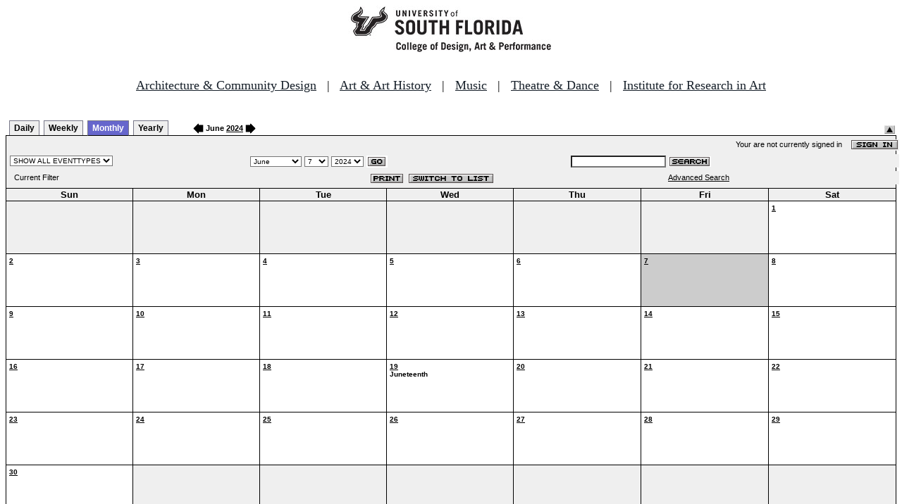

--- FILE ---
content_type: text/html
request_url: http://fastbook.cvpa.usf.edu/fbonline/calendar.asp?date=6/7/2024&filter=
body_size: 14614
content:


<!-- ****************** Load General Procedures ********************************** -->
<!DOCTYPE HTML PUBLIC "-//W3C//DTD HTML 4.01 Transitional//EN">
<html>
<head>
<title>Events Calendar - College of Design, Art & Performance - University of South Florida</title>

<!-- Begin Fastbook Google Analytics -->

<script>
  (function(i,s,o,g,r,a,m){i['GoogleAnalyticsObject']=r;i[r]=i[r]||function(){
  (i[r].q=i[r].q||[]).push(arguments)},i[r].l=1*new Date();a=s.createElement(o),
  m=s.getElementsByTagName(o)[0];a.async=1;a.src=g;m.parentNode.insertBefore(a,m)
  })(window,document,'script','//www.google-analytics.com/analytics.js','ga');

  ga('create', 'UA-7013380-2', 'usf.edu');
  ga('require', 'displayfeatures');
  ga('send', 'pageview');

</script>

<!-- End Fastbook Google Analytics --> 

<!-- Begin CoTA Google Analytics -->

<script>
  (function(i,s,o,g,r,a,m){i['GoogleAnalyticsObject']=r;i[r]=i[r]||function(){
  (i[r].q=i[r].q||[]).push(arguments)},i[r].l=1*new Date();a=s.createElement(o),
  m=s.getElementsByTagName(o)[0];a.async=1;a.src=g;m.parentNode.insertBefore(a,m)
  })(window,document,'script','https://www.google-analytics.com/analytics.js','ga');

  ga('create', 'UA-5780320-1', 'auto');
  ga('send', 'pageview');

</script>

<!-- End CoTA Google Analytics -->
<link href="config/fbonline.css" rel="stylesheet" type="text/css"></head>
<body onload="" class="FBOnlinePage">

<!-- ****************** Load page header from include file *********************** -->

<!-- *********************** Header Section, do not remove this line ************************ 
--><div align=center><img src="./images/logo.jpg" alt="University of South Florida College of Design, Art &amp; Performance"></div><br>
<!-- Begin School Links Code -->

<p align="center" style="font: Arial, Helvetica, sans-serif; font-size: 18px;"><a href="https://www.usf.edu/arts/architecture//" style="color:#17202a;" target="_top">Architecture &amp; Community Design</a> &nbsp; | &nbsp; <a href="https://www.usf.edu/arts/art/" style="color:#17202a;" target="_top">Art &amp; Art History</a> &nbsp; | &nbsp; <a href="https://www.usf.edu/arts/music/" style="color:#17202a;" target="_top">Music</a> &nbsp; | &nbsp; <a href="https://www.usf.edu/arts/theatre-and-dance/" style="color:#17202a;" target="_top">Theatre &amp; Dance</a> &nbsp; | &nbsp; <a href="https://www.usf.edu/arts/art/research/institute-for-research-in-art.aspx" style="color:#17202a;" target="_top">Institute for Research in Art</a><br /><br /></p>

<!-- End School Links Code -->



<!-- *********************** End Header Section ************************ -->

<table class="ViewBar" cellspacing=0 cellpadding=2>
  <tr valign="bottom">
    <td class="ViewBarList">
        <ul id="navlist">
          <li>
            <a href="day.asp?date=6/7/2024&filter=">Daily</a>
          </li>
          <li>
            <a href="week.asp?date=6/7/2024&filter=">Weekly</a>
          </li>
          <li class="active">
            <a href="calendar.asp?date=6/7/2024&filter=" id="current">Monthly</a>
          </li>
          <li>
            <a href="year.asp?date=6/7/2024&filter=">Yearly</a>
          </li>
        </ul>
    </td>
<td><a href="./calendar.asp?date=5/7/2024&filter="><img src="images/leftarrow.gif" border="0" height="15" align="absbottom"></a><span class="ViewBarFont">&nbsp;June  <a href="year.asp?date=6/7/2024&filter=">2024</a>&nbsp;</span><a href="./calendar.asp?date=7/7/2024&filter="><img src="images/rightarrow.gif" border="0" height="15" align="absbottom"></a></td><form method="post" action="calendar.asp?date=6/7/2024&filter="><td class="RevealButton" align="right" valign="bottom"><input type="hidden" name="hidenavbar" value="hide"><input type="image" src="images/viewbar/hide.jpg"></td></form></tr></table>
<table class="OuterNavTable" cellspacing="0">
  <tr>
    <td>
      <table class="InnerNavTable4" cellspacing="0">
        <tr valign="top">
          <td class="SecurityLine">            Your are not currently signed in&nbsp;&nbsp;&nbsp;&nbsp;<a href="signin.asp?date=6/7/2024&Filter="><img border="0" src="images/signin_button.gif" align="absmiddle"></a>
          </td>
        </tr>
      </table>
      <table class="InnerNavTable2" cellspacing="0">
        <tr>
          <form action="./calendar.asp" method="GET" name="filterForm">
          <td valign="absbottom">
            <input type="hidden" name="date" value="6/7/2024">
            <select name="Filter" onchange="document.filterForm.submit();">
            <option value="">SHOW ALL EVENTTYPES</option>
            <option value="Awards Ceremony">Awards Ceremony</option>
            <option value="Benefit Sale">Benefit Sale</option>
            <option value="Camp">Camp</option>
            <option value="Civic Engagement">Civic Engagement</option>
            <option value="Competition">Competition</option>
            <option value="Contemporary Art Museum">Contemporary Art Museum</option>
            <option value="Dance">Dance</option>
            <option value="EPS-Non Event">EPS-Non Event</option>
            <option value="Exhibition">Exhibition</option>
            <option value="Film/Video">Film/Video</option>
            <option value="Graduation Ceremony">Graduation Ceremony</option>
            <option value="Lecture">Lecture</option>
            <option value="Meeting">Meeting</option>
            <option value="Music">Music</option>
            <option value="Reception">Reception</option>
            <option value="Registration">Registration</option>
            <option value="Rehearsal">Rehearsal</option>
            <option value="Seminar/Wkshop">Seminar/Wkshop</option>
            <option value="Special Event">Special Event</option>
            <option value="Symposium">Symposium</option>
            <option value="Taste of The Arts">Taste of The Arts</option>
            <option value="Theatre">Theatre</option>
            <option value="Tour">Tour</option>
            <option value="Trip">Trip</option>
            </select>
          </td>
          </form>
          <form action="./calendar.asp" method="GET" name="dateForm">
          <td>
            <input type="hidden" name="filter" value="">
            <select name="month">
              <option value="1">January</option>
              <option value="2">February</option>
              <option value="3">March</option>
              <option value="4">April</option>
              <option value="5">May</option>
              <option value="6" selected >June</option>
              <option value="7">July</option>
              <option value="8">August</option>
              <option value="9">September</option>
              <option value="10">October</option>
              <option value="11">November</option>
              <option value="12">December</option>
            </select>
            <select name="day">
<option value="1">1</option><option value="2">2</option><option value="3">3</option><option value="4">4</option><option value="5">5</option><option value="6">6</option><option value="7" selected>7</option><option value="8">8</option><option value="9">9</option><option value="10">10</option><option value="11">11</option><option value="12">12</option><option value="13">13</option><option value="14">14</option><option value="15">15</option><option value="16">16</option><option value="17">17</option><option value="18">18</option><option value="19">19</option><option value="20">20</option><option value="21">21</option><option value="22">22</option><option value="23">23</option><option value="24">24</option><option value="25">25</option><option value="26">26</option><option value="27">27</option><option value="28">28</option><option value="29">29</option><option value="30">30</option>            </select>
            <select name="year">
<option value="2019">2019</option>
<option value="2020">2020</option>
<option value="2021">2021</option>
<option value="2022">2022</option>
<option value="2023">2023</option>
<option value="2024" selected>2024</option>
<option value="2025">2025</option>
<option value="2026">2026</option>
<option value="2027">2027</option>
<option value="2028">2028</option>
<option value="2029">2029</option>
<option value="2030">2030</option>
<option value="2031">2031</option>
<option value="2032">2032</option>
<option value="2033">2033</option>
<option value="2034">2034</option>
            </select>
            <input type="image" class="image" src="images/go_button.gif" align="absmiddle">
          </td>
          </form>
          <form action="search.asp" method="POST" name="searchForm">
          <td>
            <input type="hidden" name="sltCustomer" value="All">
            <input type="hidden" name="sltRoom" value="All">
            <input type="hidden" name="sltStatus" value="All">
            <input type="hidden" name="sltLocation" value="All">
            <input type="hidden" name="sltEventType" value="All">
            <input type="hidden" name="chkDateRange" value="All">
            <input type="text" name="txtSearchTerm">
            <input type="image" class="image" src="images/search_button.gif" align="absmiddle">
          </td>
          </form>
        </tr>
      </table>
      <table class="InnerNavTable3" cellspacing="0">
        <tr>
          <td class="NavTableFont">&nbsp;&nbsp;Current Filter</td>
          <td class="NavButtons">
            <img src="images/print_button.gif" align="absmiddle" onclick="window.print();">
            <a href="listevents.asp?date=6/7/2024&filter="><img border="0" src="IMAGES/LIST_BUTTON.GIF" align="absmiddle"></a>
          </td>
          <td class="NavTableFont">            <a href="search.asp">Advanced Search</a>
          </td>
        </tr>
      </table>
    </td>
  </tr>
</table>
<!-- ******************Month and Weekday Headings********* --><table class="MonthView" cellspacing="0"><tr class="HeaderRow"><td class="WeekDayHeader">Sun<br></td>
<td class="WeekDayHeader">Mon<br></td>
<td class="WeekDayHeader">Tue<br></td>
<td class="WeekDayHeader">Wed<br></td>
<td class="WeekDayHeader">Thu<br></td>
<td class="WeekDayHeader">Fri<br></td>
<td class="WeekDayHeader">Sat<br></td>
</tr><!-- *******************End of month and weekday Headings****************  -->	<tr>
		<td class="FillerCell">&nbsp;</td>
		<td class="FillerCell">&nbsp;</td>
		<td class="FillerCell">&nbsp;</td>
		<td class="FillerCell">&nbsp;</td>
		<td class="FillerCell">&nbsp;</td>
		<td class="FillerCell">&nbsp;</td>
		<td class="EventDay" """><a href="./day.asp?date=6-1-2024"><b>1</b></a><br><br><br></td>
	</tr>
	<tr>
		<td class="EventDay" """><a href="./day.asp?date=6-2-2024"><b>2</b></a><br><br><br></td>
		<td class="EventDay" """><a href="./day.asp?date=6-3-2024"><b>3</b></a><br><br><br></td>
		<td class="EventDay" """><a href="./day.asp?date=6-4-2024"><b>4</b></a><br><br><br></td>
		<td class="EventDay" """><a href="./day.asp?date=6-5-2024"><b>5</b></a><br><br><br></td>
		<td class="EventDay" """><a href="./day.asp?date=6-6-2024"><b>6</b></a><br><br><br></td>
		<td class="HighlightedEvent" """><a href="./day.asp?date=6-7-2024"><b>7</b></a><br><br><br></td>
		<td class="EventDay" """><a href="./day.asp?date=6-8-2024"><b>8</b></a><br><br><br></td>
	</tr>
	<tr>
		<td class="EventDay" """><a href="./day.asp?date=6-9-2024"><b>9</b></a><br><br><br></td>
		<td class="EventDay" """><a href="./day.asp?date=6-10-2024"><b>10</b></a><br><br><br></td>
		<td class="EventDay" """><a href="./day.asp?date=6-11-2024"><b>11</b></a><br><br><br></td>
		<td class="EventDay" """><a href="./day.asp?date=6-12-2024"><b>12</b></a><br><br><br></td>
		<td class="EventDay" """><a href="./day.asp?date=6-13-2024"><b>13</b></a><br><br><br></td>
		<td class="EventDay" """><a href="./day.asp?date=6-14-2024"><b>14</b></a><br><br><br></td>
		<td class="EventDay" """><a href="./day.asp?date=6-15-2024"><b>15</b></a><br><br><br></td>
	</tr>
	<tr>
		<td class="EventDay" """><a href="./day.asp?date=6-16-2024"><b>16</b></a><br><br><br></td>
		<td class="EventDay" """><a href="./day.asp?date=6-17-2024"><b>17</b></a><br><br><br></td>
		<td class="EventDay" """><a href="./day.asp?date=6-18-2024"><b>18</b></a><br><br><br></td>
		<td class="EventDay" """><a href="./day.asp?date=6-19-2024"><b>19</b></a><br><span class="HolidayFont">Juneteenth</span><br><br><br></td>
		<td class="EventDay" """><a href="./day.asp?date=6-20-2024"><b>20</b></a><br><br><br></td>
		<td class="EventDay" """><a href="./day.asp?date=6-21-2024"><b>21</b></a><br><br><br></td>
		<td class="EventDay" """><a href="./day.asp?date=6-22-2024"><b>22</b></a><br><br><br></td>
	</tr>
	<tr>
		<td class="EventDay" """><a href="./day.asp?date=6-23-2024"><b>23</b></a><br><br><br></td>
		<td class="EventDay" """><a href="./day.asp?date=6-24-2024"><b>24</b></a><br><br><br></td>
		<td class="EventDay" """><a href="./day.asp?date=6-25-2024"><b>25</b></a><br><br><br></td>
		<td class="EventDay" """><a href="./day.asp?date=6-26-2024"><b>26</b></a><br><br><br></td>
		<td class="EventDay" """><a href="./day.asp?date=6-27-2024"><b>27</b></a><br><br><br></td>
		<td class="EventDay" """><a href="./day.asp?date=6-28-2024"><b>28</b></a><br><br><br></td>
		<td class="EventDay" """><a href="./day.asp?date=6-29-2024"><b>29</b></a><br><br><br></td>
	</tr>
	<tr>
		<td class="EventDay" """><a href="./day.asp?date=6-30-2024"><b>30</b></a><br><br><br></td>
		<td class="FillerCell">&nbsp;</td>
		<td class="FillerCell">&nbsp;</td>
		<td class="FillerCell">&nbsp;</td>
		<td class="FillerCell">&nbsp;</td>
		<td class="FillerCell">&nbsp;</td>
		<td class="FillerCell">&nbsp;</td>
	</TR>
</table><!--***************************end of calendar section*************************** --><table class="CopyrightTable"><tr><td align="right"><span class="Copyright">FASTbook Online &copy;2000-2026 <a href="http://www.eventsoft.com">Event Software.</a> All rights reserved.</span></td></tr></table>

<!-- ****************** Load page footer from include file *********************** -->

<!-- *********************** Footer Section, do not remove this line ************************ -->

<!-- <div align="center"><b>Events &amp; Production Services, University of South Florida College of Design, Art & Performance</b></div> -->

</td></tr></table>

<!-- *********************** End Footer Section ************************ -->
</body></html>